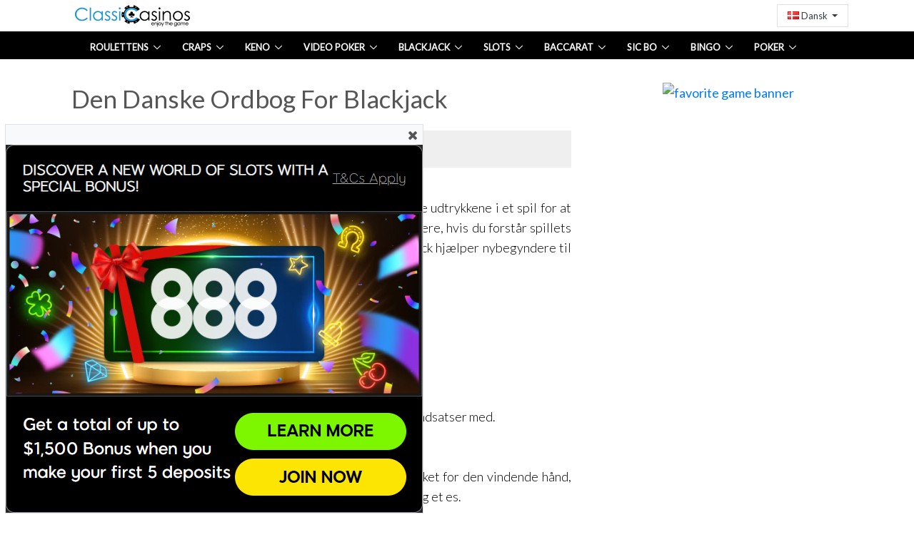

--- FILE ---
content_type: text/html; charset=UTF-8
request_url: https://dk.classicasinos.com/blackjack/blackjack-glossary.html
body_size: 7104
content:
	<!DOCTYPE HTML PUBLIC "-//W3C//DTD HTML 4.01//EN" "http://www.w3.org/TR/html4/strict.dtd">
<html dir="ltr"  lang="da">
<head>
  <meta name="viewport" content="width=device-width, initial-scale=1, shrink-to-fit=no">
  <meta http-equiv="x-ua-compatible" content="ie=edge">

	<title>Den Fulde Blackjack-Ordliste</title>

	<meta name="description" content="Forstå blackjack bedre med denne ordbog." />
	<meta name="keywords" content="" />

	<meta http-equiv="Content-Type" content="text/html; charset=utf-8" />
	<link rel="SHORTCUT ICON" href="/img/favicon.png" />

	<style type="text/css">
		@import url(https://fonts.googleapis.com/css?family=Lato:300,400|Open+Sans:400italic,400,600|Muli:300);
	</style>
	<meta name="robots" content="INDEX,FOLLOW" />
	<link rel="canonical" href="https://dk.classicasinos.com/blackjack/blackjack-glossary.html" />





	<!-- CSS calls -->
	<link href="https://dk.classicasinos.com/css/_base.all.css?v=6.31" rel="stylesheet" media="screen">
	<link href="https://dk.classicasinos.com/css/dk-article.css?v=6.31" rel="stylesheet" media="screen">







	

	<script async src="https://www.googletagmanager.com/gtag/js?id=G-35D0HD21ZP"></script>
	<script>
		window.dataLayer = window.dataLayer || [];
		function gtag() { dataLayer.push(arguments); }
		gtag('js', new Date());

		gtag('config', 'G-35D0HD21ZP');
	</script>

	<script>var array_cart = [];</script>
</head>
<body topmargin="0" leftmargin="0" >

	<a name="top"> </a>

    <header id="js-header" class="u-header u-header--sticky-top" data-launch-popup="1">
  <div class= "u-header__section u-header__section--light g-bg-white g-transition-0_3 g-py-0 g-brd-bottom g-brd-gray-light-v4">
    <nav
      class="js-mega-menu navbar navbar-expand-lg hs-menu-initialized hs-menu-horizontal"
    >
      <div class="container_ w-100">
        <!-- Responsive Toggle Button -->
        <button
          class="navbar-toggler navbar-toggler-left btn g-line-height-1 g-brd-none g-pa-0 g-pos-abs g-top-minus-3 g-left-0"
          type="button"
          aria-label="Toggle navigation"
          aria-expanded="false"
          aria-controls="navBar"
          data-toggle="collapse"
          data-target="#navBar"
        >
          <span class="hamburger hamburger--slider">
            <span class="hamburger-box">
              <span class="hamburger-inner"></span>
            </span>
          </span>
        </button>


        <div class="w-100">
          <div class=" d-flex justify-content-between container">
            <span class="d-block d-lg-none"></span>
            <div class="font-weight-bold text-center d-block d-lg-none py-1 g-font-size-20"><a href="/"><img src="/img/logo-classic-n.png" height="30" alt="ClassiCasinos.com logo" /></a></div>
            <div class="font-weight-bold d-none d-lg-block g-font-size-20 g-mt-3 g-ml-20 pb-2"><a href="/"><img src="/img/logo-classic-w.png" height="30" /></a></div>

            <div class="dropdown animated fadeInDown animation-delay-11 my-g-drop-underline g-mt-2 pr-2" id="#bs-flags-navbar-collapse-1">
                <a href="/" class="dropdown-toggle border px-3 py-2 text-dark" data-toggle="dropdown">
                    <i class="flag flag-dk"></i>
                    Dansk
                </a>
                <div class="dropdown-menu dropdown-menu-right animated fadeInUp " style="width: 360px;">
                    <div class="row px-5 py-5">
                        <div class="col-6 py-2">
                            <a href="https://www.classicasinos.com"  class="text-dark" >
                                <i class="flag flag-en"></i>
                                English
                            </a>
                        </div>
                        <div class="col-6 py-2">
                            <a href="https://jp.classicasinos.com"  class="text-dark" >
                                <i class="flag flag-jp"></i>
                                日本
                            </a>
                        </div>
                        <div class="col-6 py-2">
                            <a href="https://cn.classicasinos.com"  class="text-dark" >
                                <i class="flag flag-cn"></i>
                                中国人
                            </a>
                        </div>
                        <div class="col-6 py-2">
                            <a href="https://de.classicasinos.com"  class="text-dark" >
                                <i class="flag flag-de"></i>
                                Deutsch
                            </a>
                        </div>
                        <div class="col-6 py-2">
                            <a href="https://fr.classicasinos.com"  class="text-dark" >
                                <i class="flag flag-fr"></i>
                                Français
                            </a>
                        </div>
                        <div class="col-6 py-2">
                            <a href="https://nl.classicasinos.com"  class="text-dark" >
                                <i class="flag flag-nl"></i>
                                Nederlands
                            </a>
                        </div>
                        <div class="col-6 py-2">
                            <a href="https://se.classicasinos.com"  class="text-dark" >
                                <i class="flag flag-se"></i>
                                Svenska
                            </a>
                        </div>
                        <div class="col-6 py-2">
                            <a href="https://pt.classicasinos.com"  class="text-dark" >
                                <i class="flag flag-pt"></i>
                                Português
                            </a>
                        </div>
                        <div class="col-6 py-2">
                            <a href="https://es.classicasinos.com"  class="text-dark" >
                                <i class="flag flag-es"></i>
                                Español
                            </a>
                        </div>
                        <div class="col-6 py-2">
                            <a href="https://gr.classicasinos.com"  class="text-dark" >
                                <i class="flag flag-gr"></i>
                                Ελληνικά
                            </a>
                        </div>
                        <div class="col-6 py-2">
                            <a href="https://it.classicasinos.com"  class="text-dark" >
                                <i class="flag flag-it"></i>
                                Italiano
                            </a>
                        </div>
                        <div class="col-6 py-2">
                            <a href="https://ro.classicasinos.com"  class="text-dark" >
                                <i class="flag flag-ro"></i>
                                Român
                            </a>
                        </div>
                        <div class="col-6 py-2">
                            <a href="https://ru.classicasinos.com"  class="text-dark" >
                                <i class="flag flag-ru"></i>
                                Русский
                            </a>
                        </div>
                        <div class="col-6 py-2">
                            <a href="https://no.classicasinos.com"  class="text-dark" >
                                <i class="flag flag-no"></i>
                                Norge
                            </a>
                        </div>
                        <div class="col-6 py-2">
                            <a href="https://dk.classicasinos.com"  class="text-dark" >
                                <i class="flag flag-dk"></i>
                                Dansk
                            </a>
                        </div>
                        <div class="col-6 py-2">
                            <a href="https://fi.classicasinos.com"  class="text-dark" >
                                <i class="flag flag-fi"></i>
                                Finnish
                            </a>
                        </div>
                        <div class="col-6 py-2">
                            <a href="https://pl.classicasinos.com"  class="text-dark" >
                                <i class="flag flag-pl"></i>
                                Polski
                            </a>
                        </div>
                        <div class="col-6 py-2">
                            <a href="https://ar.classicasinos.com"  class="text-dark" >
                                <i class="flag flag-ar"></i>
                                العربية
                            </a>
                        </div>
                    </div>
                </div>
            </div>

          </div>
          <div class="g-bg-black w-100 px-2"><div class="collapse navbar-collapse align-items-center flex-sm-row g-pt-10 g-pt-5--lg g-mr-40--lg" id="navBar">
    <ul class="navbar-nav text-uppercase g-pos-rel g-font-weight-600 mx-auto">
        <li class="hs-has-sub-menu nav-item  g-mx-10--lg g-mx-15--xl d-flex" data-animation-in="fadeIn" data-animation-out="fadeOut">
            <a id="nav-link-102" class="nav-link g-py-7 g-px-0 text-nowrap text-white" href="#" aria-haspopup="true" aria-expanded="false" aria-controls="menu-pointer-102">Roulettens</a>
            <ul class="hs-sub-menu list-unstyled u-shadow-v11 g-brd-top g-brd-primary g-brd-top-2 g-min-width-220 g-mt-18 g-mt-8--lg--scrolling" id="menu-pointer-102" aria-labelledby="nav-link-102">
                <li class="dropdown-item ">
                    <a id="nav-link--pages--about" class="nav-link" href="/roulette/" aria-haspopup="true" aria-expanded="false" aria-controls="nav-submenu--pages--about">Hvordan Man Spiller Roulette</a>
                </li>
                <li class="dropdown-item ">
                    <a id="nav-link--pages--about" class="nav-link" href="/roulette/roulette-tips.html" aria-haspopup="true" aria-expanded="false" aria-controls="nav-submenu--pages--about">Roulette Tips</a>
                </li>
                <li class="dropdown-item ">
                    <a id="nav-link--pages--about" class="nav-link" href="/roulette/roulette-glossary.html" aria-haspopup="true" aria-expanded="false" aria-controls="nav-submenu--pages--about">Roulette Ordliste</a>
                </li>
                <li class="dropdown-item ">
                    <a id="nav-link--pages--about" class="nav-link" href="/roulette/understanding-different-types-of-roulette-bets.html" aria-haspopup="true" aria-expanded="false" aria-controls="nav-submenu--pages--about">Lær at forstå de forskellige bet på rouletten</a>
                </li>
                <li class="dropdown-item ">
                    <a id="nav-link--pages--about" class="nav-link" href="/roulette/roulette-table-odds.html" aria-haspopup="true" aria-expanded="false" aria-controls="nav-submenu--pages--about">Roulette Odds</a>
                </li>
                <li class="dropdown-item ">
                    <a id="nav-link--pages--about" class="nav-link" href="/roulette/roulette-strategy.html" aria-haspopup="true" aria-expanded="false" aria-controls="nav-submenu--pages--about">Roulette Strategier</a>
                </li>
                <li class="dropdown-item ">
                    <a id="nav-link--pages--about" class="nav-link" href="/roulette/roulette-table-layout.html" aria-haspopup="true" aria-expanded="false" aria-controls="nav-submenu--pages--about">Roulettebordets Layout</a>
                </li>
            </ul>
        </li>
        <li class="hs-has-sub-menu nav-item  g-mx-10--lg g-mx-15--xl d-flex" data-animation-in="fadeIn" data-animation-out="fadeOut">
            <a id="nav-link-103" class="nav-link g-py-7 g-px-0 text-nowrap text-white" href="#" aria-haspopup="true" aria-expanded="false" aria-controls="menu-pointer-103">Craps</a>
            <ul class="hs-sub-menu list-unstyled u-shadow-v11 g-brd-top g-brd-primary g-brd-top-2 g-min-width-220 g-mt-18 g-mt-8--lg--scrolling" id="menu-pointer-103" aria-labelledby="nav-link-103">
                <li class="dropdown-item ">
                    <a id="nav-link--pages--about" class="nav-link" href="/craps/" aria-haspopup="true" aria-expanded="false" aria-controls="nav-submenu--pages--about">Sådan spiller du Craps</a>
                </li>
                <li class="dropdown-item ">
                    <a id="nav-link--pages--about" class="nav-link" href="/craps/craps-tips.html" aria-haspopup="true" aria-expanded="false" aria-controls="nav-submenu--pages--about">Craps Tips</a>
                </li>
                <li class="dropdown-item ">
                    <a id="nav-link--pages--about" class="nav-link" href="/craps/craps-strategy.html" aria-haspopup="true" aria-expanded="false" aria-controls="nav-submenu--pages--about">Strategier i Craps</a>
                </li>
                <li class="dropdown-item ">
                    <a id="nav-link--pages--about" class="nav-link" href="/craps/understanding-different-types-of-craps-bets.html" aria-haspopup="true" aria-expanded="false" aria-controls="nav-submenu--pages--about">Lær de forskellige bets i Craps at kende</a>
                </li>
            </ul>
        </li>
        <li class="hs-has-sub-menu nav-item  g-mx-10--lg g-mx-15--xl d-flex" data-animation-in="fadeIn" data-animation-out="fadeOut">
            <a id="nav-link-104" class="nav-link g-py-7 g-px-0 text-nowrap text-white" href="#" aria-haspopup="true" aria-expanded="false" aria-controls="menu-pointer-104">Keno</a>
            <ul class="hs-sub-menu list-unstyled u-shadow-v11 g-brd-top g-brd-primary g-brd-top-2 g-min-width-220 g-mt-18 g-mt-8--lg--scrolling" id="menu-pointer-104" aria-labelledby="nav-link-104">
                <li class="dropdown-item ">
                    <a id="nav-link--pages--about" class="nav-link" href="/keno/" aria-haspopup="true" aria-expanded="false" aria-controls="nav-submenu--pages--about">Sådan spiller du Keno</a>
                </li>
                <li class="dropdown-item ">
                    <a id="nav-link--pages--about" class="nav-link" href="/keno/keno-tips.html" aria-haspopup="true" aria-expanded="false" aria-controls="nav-submenu--pages--about">Keno Tips</a>
                </li>
                <li class="dropdown-item ">
                    <a id="nav-link--pages--about" class="nav-link" href="/keno/keno-strategy.html" aria-haspopup="true" aria-expanded="false" aria-controls="nav-submenu--pages--about">Keno Strategier</a>
                </li>
            </ul>
        </li>
        <li class="hs-has-sub-menu nav-item  g-mx-10--lg g-mx-15--xl d-flex" data-animation-in="fadeIn" data-animation-out="fadeOut">
            <a id="nav-link-105" class="nav-link g-py-7 g-px-0 text-nowrap text-white" href="#" aria-haspopup="true" aria-expanded="false" aria-controls="menu-pointer-105">Video Poker</a>
            <ul class="hs-sub-menu list-unstyled u-shadow-v11 g-brd-top g-brd-primary g-brd-top-2 g-min-width-220 g-mt-18 g-mt-8--lg--scrolling" id="menu-pointer-105" aria-labelledby="nav-link-105">
                <li class="dropdown-item ">
                    <a id="nav-link--pages--about" class="nav-link" href="/video-poker/" aria-haspopup="true" aria-expanded="false" aria-controls="nav-submenu--pages--about">Video Poker Regler</a>
                </li>
                <li class="dropdown-item ">
                    <a id="nav-link--pages--about" class="nav-link" href="/video-poker/video-poker-tips.html" aria-haspopup="true" aria-expanded="false" aria-controls="nav-submenu--pages--about">Video Poker Tips</a>
                </li>
                <li class="dropdown-item ">
                    <a id="nav-link--pages--about" class="nav-link" href="/video-poker/video-poker-strategy.html" aria-haspopup="true" aria-expanded="false" aria-controls="nav-submenu--pages--about">Video Poker Strategier</a>
                </li>
            </ul>
        </li>
        <li class="hs-has-sub-menu nav-item  g-mx-10--lg g-mx-15--xl d-flex" data-animation-in="fadeIn" data-animation-out="fadeOut">
            <a id="nav-link-106" class="nav-link g-py-7 g-px-0 text-nowrap text-white" href="#" aria-haspopup="true" aria-expanded="false" aria-controls="menu-pointer-106">Blackjack</a>
            <ul class="hs-sub-menu list-unstyled u-shadow-v11 g-brd-top g-brd-primary g-brd-top-2 g-min-width-220 g-mt-18 g-mt-8--lg--scrolling" id="menu-pointer-106" aria-labelledby="nav-link-106">
                <li class="dropdown-item ">
                    <a id="nav-link--pages--about" class="nav-link" href="/blackjack/" aria-haspopup="true" aria-expanded="false" aria-controls="nav-submenu--pages--about">Reglerne i Blackjack</a>
                </li>
                <li class="dropdown-item ">
                    <a id="nav-link--pages--about" class="nav-link" href="/blackjack/blackjack-essentials-when-to-hit-stand-double-split-or-surrender.html" aria-haspopup="true" aria-expanded="false" aria-controls="nav-submenu--pages--about">Grundlæggende Blackjack</a>
                </li>
                <li class="dropdown-item ">
                    <a id="nav-link--pages--about" class="nav-link" href="/blackjack/blackjack-tips.html" aria-haspopup="true" aria-expanded="false" aria-controls="nav-submenu--pages--about">Bedste Tips til Blackjack Begyndere</a>
                </li>
                <li class="dropdown-item ">
                    <a id="nav-link--pages--about" class="nav-link" href="/blackjack/blackjack-card-counting-theories.html" aria-haspopup="true" aria-expanded="false" aria-controls="nav-submenu--pages--about">Korttælling i Blackjack</a>
                </li>
                <li class="dropdown-item ">
                    <a id="nav-link--pages--about" class="nav-link" href="/blackjack/basic-blackjack-strategy.html" aria-haspopup="true" aria-expanded="false" aria-controls="nav-submenu--pages--about">Grundlæggende strategier i Blackjack</a>
                </li>
                <li class="dropdown-item ">
                    <a id="nav-link--pages--about" class="nav-link" href="/blackjack/intermediate-blackjack-strategy.html" aria-haspopup="true" aria-expanded="false" aria-controls="nav-submenu--pages--about">Blackjack Strategi for letøvede</a>
                </li>
                <li class="dropdown-item ">
                    <a id="nav-link--pages--about" class="nav-link" href="/blackjack/advanced-blackjack-strategy.html" aria-haspopup="true" aria-expanded="false" aria-controls="nav-submenu--pages--about">Avanceret Blackjack Strategi</a>
                </li>
                <li class="dropdown-item ">
                    <a id="nav-link--pages--about" class="nav-link" href="/blackjack/blackjack-glossary.html" aria-haspopup="true" aria-expanded="false" aria-controls="nav-submenu--pages--about">Den Danske Ordbog For Blackjack</a>
                </li>
                <li class="dropdown-item ">
                    <a id="nav-link--pages--about" class="nav-link" href="/blackjack/blackjack-tournaments.html" aria-haspopup="true" aria-expanded="false" aria-controls="nav-submenu--pages--about">Blackjack Turneringer</a>
                </li>
                <li class="dropdown-item ">
                    <a id="nav-link--pages--about" class="nav-link" href="/blackjack/blackjack-odds.html" aria-haspopup="true" aria-expanded="false" aria-controls="nav-submenu--pages--about">Odds i Blackjack</a>
                </li>
            </ul>
        </li>
        <li class="hs-has-sub-menu nav-item  g-mx-10--lg g-mx-15--xl d-flex" data-animation-in="fadeIn" data-animation-out="fadeOut">
            <a id="nav-link-107" class="nav-link g-py-7 g-px-0 text-nowrap text-white" href="#" aria-haspopup="true" aria-expanded="false" aria-controls="menu-pointer-107">Slots</a>
            <ul class="hs-sub-menu list-unstyled u-shadow-v11 g-brd-top g-brd-primary g-brd-top-2 g-min-width-220 g-mt-18 g-mt-8--lg--scrolling" id="menu-pointer-107" aria-labelledby="nav-link-107">
                <li class="dropdown-item ">
                    <a id="nav-link--pages--about" class="nav-link" href="/slots/" aria-haspopup="true" aria-expanded="false" aria-controls="nav-submenu--pages--about">Slots Regler</a>
                </li>
                <li class="dropdown-item ">
                    <a id="nav-link--pages--about" class="nav-link" href="/slots/slots-tips.html" aria-haspopup="true" aria-expanded="false" aria-controls="nav-submenu--pages--about">Slots Tips</a>
                </li>
                <li class="dropdown-item ">
                    <a id="nav-link--pages--about" class="nav-link" href="/slots/slots-strategy.html" aria-haspopup="true" aria-expanded="false" aria-controls="nav-submenu--pages--about">Slots Strategi</a>
                </li>
                <li class="dropdown-item ">
                    <a id="nav-link--pages--about" class="nav-link" href="/slots/slots-tournaments.html" aria-haspopup="true" aria-expanded="false" aria-controls="nav-submenu--pages--about">Slots Turneringer</a>
                </li>
                <li class="dropdown-item ">
                    <a id="nav-link--pages--about" class="nav-link" href="/slots/slots-glossary.html" aria-haspopup="true" aria-expanded="false" aria-controls="nav-submenu--pages--about">Slots Ordliste</a>
                </li>
            </ul>
        </li>
        <li class="hs-has-sub-menu nav-item  g-mx-10--lg g-mx-15--xl d-flex" data-animation-in="fadeIn" data-animation-out="fadeOut">
            <a id="nav-link-108" class="nav-link g-py-7 g-px-0 text-nowrap text-white" href="#" aria-haspopup="true" aria-expanded="false" aria-controls="menu-pointer-108">Baccarat</a>
            <ul class="hs-sub-menu list-unstyled u-shadow-v11 g-brd-top g-brd-primary g-brd-top-2 g-min-width-220 g-mt-18 g-mt-8--lg--scrolling" id="menu-pointer-108" aria-labelledby="nav-link-108">
                <li class="dropdown-item ">
                    <a id="nav-link--pages--about" class="nav-link" href="/baccarat/" aria-haspopup="true" aria-expanded="false" aria-controls="nav-submenu--pages--about">Sådan spiller du Baccarat</a>
                </li>
                <li class="dropdown-item ">
                    <a id="nav-link--pages--about" class="nav-link" href="/baccarat/baccarat-tips.html" aria-haspopup="true" aria-expanded="false" aria-controls="nav-submenu--pages--about">Baccarat Tips</a>
                </li>
                <li class="dropdown-item ">
                    <a id="nav-link--pages--about" class="nav-link" href="/baccarat/baccarat-strategy.html" aria-haspopup="true" aria-expanded="false" aria-controls="nav-submenu--pages--about">Baccarats Strategier</a>
                </li>
                <li class="dropdown-item ">
                    <a id="nav-link--pages--about" class="nav-link" href="/baccarat/baccarat-glossary.html" aria-haspopup="true" aria-expanded="false" aria-controls="nav-submenu--pages--about">Baccarat Ordliste</a>
                </li>
                <li class="dropdown-item ">
                    <a id="nav-link--pages--about" class="nav-link" href="/baccarat/baccarat-tournaments.html" aria-haspopup="true" aria-expanded="false" aria-controls="nav-submenu--pages--about">Baccarat Turneringer</a>
                </li>
            </ul>
        </li>
        <li class="hs-has-sub-menu nav-item  g-mx-10--lg g-mx-15--xl d-flex" data-animation-in="fadeIn" data-animation-out="fadeOut">
            <a id="nav-link-109" class="nav-link g-py-7 g-px-0 text-nowrap text-white" href="#" aria-haspopup="true" aria-expanded="false" aria-controls="menu-pointer-109">Sic Bo</a>
            <ul class="hs-sub-menu list-unstyled u-shadow-v11 g-brd-top g-brd-primary g-brd-top-2 g-min-width-220 g-mt-18 g-mt-8--lg--scrolling" id="menu-pointer-109" aria-labelledby="nav-link-109">
                <li class="dropdown-item ">
                    <a id="nav-link--pages--about" class="nav-link" href="/sic-bo/" aria-haspopup="true" aria-expanded="false" aria-controls="nav-submenu--pages--about">Sic Bo Regler</a>
                </li>
                <li class="dropdown-item ">
                    <a id="nav-link--pages--about" class="nav-link" href="/sic-bo/sic-bo-tips.html" aria-haspopup="true" aria-expanded="false" aria-controls="nav-submenu--pages--about">Tips til Sic Bo</a>
                </li>
                <li class="dropdown-item ">
                    <a id="nav-link--pages--about" class="nav-link" href="/sic-bo/sic-bo-strategy.html" aria-haspopup="true" aria-expanded="false" aria-controls="nav-submenu--pages--about">Strategier i Sic Bo</a>
                </li>
                <li class="dropdown-item ">
                    <a id="nav-link--pages--about" class="nav-link" href="/sic-bo/sic-bo-table-layout.html" aria-haspopup="true" aria-expanded="false" aria-controls="nav-submenu--pages--about">Sic Bo - bordets inddeling og layout</a>
                </li>
            </ul>
        </li>
        <li class="hs-has-sub-menu nav-item  g-mx-10--lg g-mx-15--xl d-flex" data-animation-in="fadeIn" data-animation-out="fadeOut">
            <a id="nav-link-110" class="nav-link g-py-7 g-px-0 text-nowrap text-white" href="#" aria-haspopup="true" aria-expanded="false" aria-controls="menu-pointer-110">Bingo</a>
            <ul class="hs-sub-menu list-unstyled u-shadow-v11 g-brd-top g-brd-primary g-brd-top-2 g-min-width-220 g-mt-18 g-mt-8--lg--scrolling" id="menu-pointer-110" aria-labelledby="nav-link-110">
                <li class="dropdown-item ">
                    <a id="nav-link--pages--about" class="nav-link" href="/bingo/" aria-haspopup="true" aria-expanded="false" aria-controls="nav-submenu--pages--about">Lær at spille Bingo</a>
                </li>
                <li class="dropdown-item ">
                    <a id="nav-link--pages--about" class="nav-link" href="/bingo/bingo-tips.html" aria-haspopup="true" aria-expanded="false" aria-controls="nav-submenu--pages--about">Bingo tips til at gøre dig en endnu bedre bingo-spiller</a>
                </li>
                <li class="dropdown-item ">
                    <a id="nav-link--pages--about" class="nav-link" href="/bingo/bingo-odds.html" aria-haspopup="true" aria-expanded="false" aria-controls="nav-submenu--pages--about">Sådan øger du dine vinderchancer i Bingo</a>
                </li>
                <li class="dropdown-item ">
                    <a id="nav-link--pages--about" class="nav-link" href="/bingo/bingo-strategies.html" aria-haspopup="true" aria-expanded="false" aria-controls="nav-submenu--pages--about">Bingo strategier der virker</a>
                </li>
                <li class="dropdown-item ">
                    <a id="nav-link--pages--about" class="nav-link" href="/bingo/bingo-patterns.html" aria-haspopup="true" aria-expanded="false" aria-controls="nav-submenu--pages--about">Hvad er Bingo mønstre?</a>
                </li>
            </ul>
        </li>
        <li class="hs-has-sub-menu nav-item  g-mx-10--lg g-mx-15--xl d-flex" data-animation-in="fadeIn" data-animation-out="fadeOut">
            <a id="nav-link-111" class="nav-link g-py-7 g-px-0 text-nowrap text-white" href="#" aria-haspopup="true" aria-expanded="false" aria-controls="menu-pointer-111">Poker</a>
            <ul class="hs-sub-menu list-unstyled u-shadow-v11 g-brd-top g-brd-primary g-brd-top-2 g-min-width-220 g-mt-18 g-mt-8--lg--scrolling" id="menu-pointer-111" aria-labelledby="nav-link-111">
                <li class="dropdown-item ">
                    <a id="nav-link--pages--about" class="nav-link" href="/poker/" aria-haspopup="true" aria-expanded="false" aria-controls="nav-submenu--pages--about">Sådan spiller du Texas Hold’em Poker</a>
                </li>
                <li class="dropdown-item ">
                    <a id="nav-link--pages--about" class="nav-link" href="/poker/texas-holdem-strategies.html" aria-haspopup="true" aria-expanded="false" aria-controls="nav-submenu--pages--about">Simple Texas Hold’em Strategier der kan forbedre dit spil</a>
                </li>
                <li class="dropdown-item ">
                    <a id="nav-link--pages--about" class="nav-link" href="/poker/texas-holdem-tips.html" aria-haspopup="true" aria-expanded="false" aria-controls="nav-submenu--pages--about">Simple Tips til Texas Hold’em</a>
                </li>
                <li class="dropdown-item ">
                    <a id="nav-link--pages--about" class="nav-link" href="/poker/poker-hand-rankings.html" aria-haspopup="true" aria-expanded="false" aria-controls="nav-submenu--pages--about">Sådan rangerer poker hænder indbyrdes</a>
                </li>
            </ul>
        </li>


    </ul>
</div>


</div>
        </div>

      </div>
    </nav>
  </div>
</header>





    <div class="g-mt-30 g-mb-30 inner-block">
        <div class="container">
            <div class="row">
                <main class="col-12 col-lg-8 col-xl-8">
                    <section>
  <div class="col-12 article-block" data-id="44">
    <h1 class="g-mb-20">Den Danske Ordbog For Blackjack</h1>


    <div class="ey-article ">
        <table class="editor_table" cellspacing="0" cellpadding="0" width="100%">
<tbody>
<tr class="title">
<th>
<h2>Forst&aring; blackjack bedre med denne ordbog. &nbsp;</h2>
</th>
</tr>
<tr class="blue">
<td>
<p>&nbsp;&nbsp;</p>
<p>Mange blackjack spillere er af den opfattelse, at man skal kende udtrykkene i et spil for at man kan vinde. Under alle omst&aelig;ndigheder g&oslash;r det spillet sjovere, hvis du forst&aring;r spillets nuancer. Denne ordbog over de mest anvendte udtryk i blackjack hj&aelig;lper nybegyndere til at forst&aring; spillet bedre.</p>
<p>&nbsp;&nbsp;&nbsp;</p>
<p>&nbsp;&nbsp;&nbsp;</p>
<h3>Blackjack ordbog</h3>
<p>&nbsp;&nbsp;&nbsp;</p>
<p><strong>Bankroll&nbsp; - </strong>Bankrollen er de penge, du har at spille og g&oslash;re dine indsatser med.</p>
<p>&nbsp;&nbsp;&nbsp;</p>
<p><strong>Blackjack -</strong>&nbsp;Udover at v&aelig;re spillets navn, er dette ogs&aring; udtrykket for den vindende h&aring;nd, hvor du f&aring;r et kort med v&aelig;rdien 10 (et billedkort eller en 10'er) og et es.</p>
<p>&nbsp;&nbsp;&nbsp;&nbsp;<br /><strong>Break&nbsp;- </strong>Dette udtryk anvendes til tider, hvor den samlede kortv&aelig;rdi overstiger 21. Ofte anvendes udtrykket bust om denne situation.</p>
<p>&nbsp;&nbsp;&nbsp;</p>
<p><strong>Bust -&nbsp;</strong>Det oftest anvendte udtryk for, at den samlede kortv&aelig;rdi af de fordelte kort overstiger 21. Til tider kaldes dette ogs&aring; break.</p>
<p>&nbsp;&nbsp;&nbsp;</p>
<p><strong>Double down&nbsp;- </strong>Double down bruges om den situation, hvor spilleren kan fordoble sin indsats efter at have set de to f&oslash;rste kort, der deles ud.</p>
<p>&nbsp;&nbsp;&nbsp;</p>
<p><strong>Draw -&nbsp;</strong>Dette udtryk anvendes, n&aring;r du f&aring;r flere kort end de to, du bliver tildelt ved spillets begyndelse.</p>
<p>&nbsp;&nbsp;&nbsp;</p>
<p><strong>Edge&nbsp;- </strong>Edge betyder fordel og bruges oftest om den fordel, som casinoet har i blackjack.</p>
<p>&nbsp;&nbsp;&nbsp;</p>
<p><strong>Face cards&nbsp;- </strong>Face Cards er billedkort. Disse kaldes til tider royals og har alle en v&aelig;rdi af 10.</p>
<p>&nbsp;&nbsp;&nbsp;</p>
<p><strong>Hard hand&nbsp;- </strong>Dette udtryk bruges om en h&aring;nd uden et es eller alternativt om en h&aring;nd, der har et es, hvor v&aelig;rdien af esset er 1 (og alts&aring; ikke 11).</p>
<p>&nbsp;&nbsp;&nbsp;</p>
<p><strong>High roller&nbsp; - </strong>En high roller er en spiller, der laver meget store bets p&aring; casinoet.</p>
<p>&nbsp;&nbsp;&nbsp;</p>
<p><strong>Hit&nbsp;- </strong>Dette udtryk bruges, n&aring;r du beder om flere kort i blackjack.</p>
<p>&nbsp;&nbsp;&nbsp;</p>
<p><strong>Hole cards&nbsp;- </strong>Kort der er blevet delt ud, men som ligger med kortryggen opad, s&aring; v&aelig;rdien ikke er synlig.</p>
<p>&nbsp;&nbsp;&nbsp;</p>
<p><strong>Natural &nbsp;- </strong>En natural er en h&aring;nd best&aring;ende af to kort, der tilsammen giver 21.</p>
<p>&nbsp;&nbsp;&nbsp;</p>
<p><strong>Push&nbsp;- </strong>Push er et andet udtryk for et uafgjort spil.</p>
<p>&nbsp;&nbsp;&nbsp;</p>
<p><strong>Soft hand&nbsp;- </strong>Udtrykket anvendes om en h&aring;nd, der indeholder et es, der t&aelig;ller 11 (og alts&aring; ikke 1).</p>
<p>&nbsp;&nbsp;&nbsp;</p>
<p><strong>Split&nbsp;- </strong>Hvis din oprindelige h&aring;nd best&aring;r af et par, har du mulighed for at dele parret, s&aring;ledes at du nu spiller med to h&aelig;nder.</p>
<p>&nbsp;&nbsp;&nbsp;</p>
<p><strong>Stand&nbsp;- </strong>N&aring;r du ikke &oslash;nsker flere kort, bruges udtrykket "stand".</p>
<p>&nbsp;&nbsp;&nbsp;</p>
<p><strong>Surrender&nbsp;- </strong>Dette udtryk bruges i de tilf&aelig;lde, hvor du v&aelig;lger at give fortabt og f&aring; halvdelen af din indsats tilbage. Den anden halvdel har du s&aring; til geng&aelig;ld automatisk tabt.</p>
<p>&nbsp;&nbsp;&nbsp;</p>
<p><strong>Tie&nbsp;- </strong>Tie betyder uafgjort. N&aring;r b&aring;de du og dealeren har samme kortv&aelig;rdi p&aring; h&aring;nden, er spillet uafgjort, og du f&aring;r din indsats tilbage.</p>
<p>&nbsp;&nbsp;&nbsp;</p>
<p><strong>21&nbsp;- </strong>21 er et andet navn for Blackjack, idet spillet handler om at n&aring; kortv&aelig;rdien 21.</p>
<p>&nbsp;&nbsp;&nbsp;</p>
<p>&nbsp;&nbsp;&nbsp;</p>
<p>Brug denne ordbog, hvis du st&oslash;der p&aring; udtryk, som du ikke umiddelbart forst&aring;r. Forst&aring;r du ikke spillets udtryk, vil du have sv&aelig;rere ved at vinde.<br />&nbsp;&nbsp;&nbsp;&nbsp; </p>
</td>
</tr>
</tbody>
</table>
    </div>
</div>

</section>









                </main>
                <aside class="col-12 col-lg-4 col-xl-4">
                    <div class="g-mb-50 d-flex justify-content-center text-center"><div class="dcs-banner-wrap dcs-banner-300x600 "><a href="https://ic.aff-handler.com/C/46460?sr=1098434&anid=" rel="nofollow"><img alt="favorite game banner" src="https://ic.aff-handler.com/I/46460?sr=1098434&anid="/></a></div></div>






<ul class="list-group g-mb-50 related-box">
  <li class="list-group-item active box-title text-uppercase">Related Articles</li>

  <li class="list-group-item my-g-drop-underline">
    <div class="row">
      <div class="col-12 g-mb-10"><a href="/blackjack/" class="text-primary" data-track="{'category':'_trackEvent','action':'related','label':'aticles','value':'\/aticles-related\/mod:\/type:casino\/loc:article-related-side\/st_id:\/'}"><i class="fa fa-angle-right mr-2"></i>Reglerne i Blackjack</a></div>
      <div class="col-12 g-mb-10"><a href="/blackjack/blackjack-essentials-when-to-hit-stand-double-split-or-surrender.html" class="text-primary" data-track="{'category':'_trackEvent','action':'related','label':'aticles','value':'\/aticles-related\/mod:\/type:casino\/loc:article-related-side\/st_id:\/'}"><i class="fa fa-angle-right mr-2"></i>Grundlæggende Blackjack</a></div>
      <div class="col-12 g-mb-10"><a href="/blackjack/blackjack-tips.html" class="text-primary" data-track="{'category':'_trackEvent','action':'related','label':'aticles','value':'\/aticles-related\/mod:\/type:casino\/loc:article-related-side\/st_id:\/'}"><i class="fa fa-angle-right mr-2"></i>Bedste Tips til Blackjack Begyndere</a></div>
      <div class="col-12 g-mb-10"><a href="/blackjack/blackjack-card-counting-theories.html" class="text-primary" data-track="{'category':'_trackEvent','action':'related','label':'aticles','value':'\/aticles-related\/mod:\/type:casino\/loc:article-related-side\/st_id:\/'}"><i class="fa fa-angle-right mr-2"></i>Korttælling i Blackjack</a></div>
      <div class="col-12 g-mb-10"><a href="/blackjack/basic-blackjack-strategy.html" class="text-primary" data-track="{'category':'_trackEvent','action':'related','label':'aticles','value':'\/aticles-related\/mod:\/type:casino\/loc:article-related-side\/st_id:\/'}"><i class="fa fa-angle-right mr-2"></i>Grundlæggende strategier i Blackjack</a></div>
      <div class="col-12 g-mb-10"><a href="/blackjack/intermediate-blackjack-strategy.html" class="text-primary" data-track="{'category':'_trackEvent','action':'related','label':'aticles','value':'\/aticles-related\/mod:\/type:casino\/loc:article-related-side\/st_id:\/'}"><i class="fa fa-angle-right mr-2"></i>Blackjack Strategi for letøvede</a></div>
      <div class="col-12 g-mb-10"><a href="/blackjack/advanced-blackjack-strategy.html" class="text-primary" data-track="{'category':'_trackEvent','action':'related','label':'aticles','value':'\/aticles-related\/mod:\/type:casino\/loc:article-related-side\/st_id:\/'}"><i class="fa fa-angle-right mr-2"></i>Avanceret Blackjack Strategi</a></div>
      <div class="col-12 g-mb-10"><a href="/blackjack/blackjack-tournaments.html" class="text-primary" data-track="{'category':'_trackEvent','action':'related','label':'aticles','value':'\/aticles-related\/mod:\/type:casino\/loc:article-related-side\/st_id:\/'}"><i class="fa fa-angle-right mr-2"></i>Blackjack Turneringer</a></div>
      <div class="col-12 g-mb-10"><a href="/blackjack/blackjack-odds.html" class="text-primary" data-track="{'category':'_trackEvent','action':'related','label':'aticles','value':'\/aticles-related\/mod:\/type:casino\/loc:article-related-side\/st_id:\/'}"><i class="fa fa-angle-right mr-2"></i>Odds i Blackjack</a></div>
    </div>
  </li>
</ul>



                    <ul class="list-group g-mb-50 rooms-box">
  	<li class="list-group-item active box-title">TOP CASINOS</li>

  	<li class="list-group-item my-g-drop-underline">
		<div class="d-flex justify-content-between border-bot row g-py-10	">
			<span class="g-font-size-16 text-dark">
			<img src="https://dk.classicasinos.com/_media/casinorooms/66_cr_icon_9c116.jpg" width="29" height="29" class="g-mx-10" alt="Bovada Casino room icon" />
			Bovada Casino</span>
			<div>
				<a href="/click/casino-rooms/66.html" class="btn btn-sm btn-danger g-mr-10" title="Visit Bovada Casino" rel="nofollow noopener noreferrer noindex" target="_black">GO</a>
			</div>
		</div>
		<div class="d-flex justify-content-between border-bot row g-py-10	">
			<span class="g-font-size-16 text-dark">
			<img src="https://dk.classicasinos.com/_media/casinorooms/18_cr_icon_a7bf4.jpg" width="29" height="29" class="g-mx-10" alt="Club World Casinos room icon" />
			Club World Casinos</span>
			<div>
				<a href="/click/casino-rooms/18.html" class="btn btn-sm btn-danger g-mr-10" title="Visit Club World Casinos" rel="nofollow noopener noreferrer noindex" target="_black">GO</a>
			</div>
		</div>
		<div class="d-flex justify-content-between border-bot row g-py-10	">
			<span class="g-font-size-16 text-dark">
			<img src="https://dk.classicasinos.com/_media/casinorooms/127_cr_icon_da44a.jpg" width="29" height="29" class="g-mx-10" alt="HighRoller Casino room icon" />
			HighRoller Casino</span>
			<div>
				<a href="/click/casino-rooms/127.html" class="btn btn-sm btn-danger g-mr-10" title="Visit HighRoller Casino" rel="nofollow noopener noreferrer noindex" target="_black">GO</a>
			</div>
		</div>
		<div class="d-flex justify-content-between border-bot row g-py-10	">
			<span class="g-font-size-16 text-dark">
			<img src="https://dk.classicasinos.com/_media/casinorooms/102_cr_icon_47cd6.jpg" width="29" height="29" class="g-mx-10" alt="Casino Max room icon" />
			Casino Max</span>
			<div>
				<a href="/click/casino-rooms/102.html" class="btn btn-sm btn-danger g-mr-10" title="Visit Casino Max" rel="nofollow noopener noreferrer noindex" target="_black">GO</a>
			</div>
		</div>
		<div class="d-flex justify-content-between border-bot row g-py-10	">
			<span class="g-font-size-16 text-dark">
			<img src="https://dk.classicasinos.com/_media/casinorooms/87_cr_icon_6f72d.jpg" width="29" height="29" class="g-mx-10" alt="Vegas Crest Casino room icon" />
			Vegas Crest Casino</span>
			<div>
				<a href="/click/casino-rooms/87.html" class="btn btn-sm btn-danger g-mr-10" title="Visit Vegas Crest Casino" rel="nofollow noopener noreferrer noindex" target="_black">GO</a>
			</div>
		</div>
		<div class="d-flex justify-content-between border-bot row g-py-10	">
			<span class="g-font-size-16 text-dark">
			<img src="https://dk.classicasinos.com/_media/casinorooms/84_cr_icon_1660e.jpg" width="29" height="29" class="g-mx-10" alt="Uptown Aces room icon" />
			Uptown Aces</span>
			<div>
				<a href="/click/casino-rooms/84.html" class="btn btn-sm btn-danger g-mr-10" title="Visit Uptown Aces" rel="nofollow noopener noreferrer noindex" target="_black">GO</a>
			</div>
		</div>
		<div class="d-flex justify-content-between border-bot row g-py-10	">
			<span class="g-font-size-16 text-dark">
			<img src="https://dk.classicasinos.com/_media/casinorooms/114_cr_icon_d27a3.jpg" width="29" height="29" class="g-mx-10" alt="Lucky Tiger room icon" />
			Lucky Tiger</span>
			<div>
				<a href="/click/casino-rooms/114.html" class="btn btn-sm btn-danger g-mr-10" title="Visit Lucky Tiger" rel="nofollow noopener noreferrer noindex" target="_black">GO</a>
			</div>
		</div>
		<div class="d-flex justify-content-between border-bot row g-py-10	">
			<span class="g-font-size-16 text-dark">
			<img src="https://dk.classicasinos.com/_media/casinorooms/77_cr_icon_d3298.jpg" width="29" height="29" class="g-mx-10" alt="Slots.lv room icon" />
			Slots.lv</span>
			<div>
				<a href="/click/casino-rooms/77.html" class="btn btn-sm btn-danger g-mr-10" title="Visit Slots.lv" rel="nofollow noopener noreferrer noindex" target="_black">GO</a>
			</div>
		</div>
		<div class="d-flex justify-content-between border-bot row g-py-10	">
			<span class="g-font-size-16 text-dark">
			<img src="https://dk.classicasinos.com/_media/casinorooms/125_cr_icon_60755.jpg" width="29" height="29" class="g-mx-10" alt="Fortune Panda room icon" />
			Fortune Panda</span>
			<div>
				<a href="/click/casino-rooms/125.html" class="btn btn-sm btn-danger g-mr-10" title="Visit Fortune Panda" rel="nofollow noopener noreferrer noindex" target="_black">GO</a>
			</div>
		</div>
		<div class="d-flex justify-content-between border-bot row g-py-10	">
			<span class="g-font-size-16 text-dark">
			<img src="https://dk.classicasinos.com/_media/casinorooms/7_cr_icon_4ffb6.jpg" width="29" height="29" class="g-mx-10" alt="888 Casino room icon" />
			888 Casino</span>
			<div>
				<a href="/click/casino-rooms/7.html" class="btn btn-sm btn-danger g-mr-10" title="Visit 888 Casino" rel="nofollow noopener noreferrer noindex" target="_black">GO</a>
			</div>
		</div>
	</li>
</ul>








<div class="card g-mb-30">
	<a href="https://www.casinosguide770.com/games/table-games.html?game=baccarat" track="{'category':'_trackEvent','action':'boxes','label':'game-side-box','value':'\/casino\/article\/$blackjack$\/side-box\/'}" class="text-decoration-none text-dark">
		<img src="https://dk.classicasinos.com/img/games/baccarat.webp" class="card-img-top " alt="Play 'Baccarat' for Free and Practice Your Skills!">
		<div class="card-body bg-danger">
			<h5 class="card-title text-center text-white">Play 'Baccarat' for Free and Practice Your Skills!</h5>
			<span class="btn btn-lg btn-light w-100">PLAY NOW </span>
		</div>
	</a>
</div>




                    





                </aside>
            </div>
        </div>
    </div>

    <div class="shortcode-html">
    <!-- Footer -->
    <div class="g-bg-black-opacity-0_9 g-color-white-opacity-0_8 g-pb-60">
        <div class="container">
        <div class="row">

        </div>
    </div>
    <!-- End Footer -->

    <!-- Copyright Footer -->
    <footer class="g-bg-gray-dark-v1 g-color-white-opacity-0_8 g-py-20">
        <div class="container">
        <div>
            <div class="text-center text-md-left g-mb-15 g-mb-0--md">
                <div class="text-center">
                    <small class="d-block g-font-size-default g-mr-10 g-mb-10 g-mb-0--md">2026 © All Rights Reserved &nbsp; <a href="https://classicasinos.com" class="text-primary">classicasinos.com</a>.</small>
                </div>
            </div>

            </div>
        </div>
    </footer>

</div>

<span class="popup-banner position-fixed fixed-bottom my-g-hide" data-status="1">
    <div class="ml-2 mb-p-1 bg-light border d-inline-flex">
    <div>
        <div class="text-right px-2"><i class="my-g-cursor fa fa-times font-weight-light g-font-size-18 close-popup-banner" ></i></div>
        <div><a href="https://ic.aff-handler.com/C/47620?sr=375719&anid=" target="_blank"><img src="https://dk.classicasinos.com/_media/popupbanners/2_pb_img_d26b3.jpg" class="img-fluid_" alt="Win bonus $8 every time the winning number is 8!"></a></div>
    </div>
    </div>
</span>



    <a id="back-to-top" href="#" class="btn btn-primary btn-lg back-to-top" role="button" title="Back to Top" data-toggle="tooltip" data-placement="right"><span class="fa fa-angle-up"></span></a>










	<!-- JS calls -->
	<script src="https://dk.classicasinos.com/js/jquery.all.js?v=6.31"  type="text/javascript"></script>
	<script src="https://dk.classicasinos.com/js/dk-article.js?v=6.31" type="text/javascript"></script>



  	<script>
		$(document).on('ready', function () {

		// initialization of tabs
		$.HSCore.components.HSTabs.init('[role="tablist"]');


			});

			$(window).on('load', function () {
				// initialization of header
				$.HSCore.components.HSHeader.init($('#js-header'));
				$.HSCore.helpers.HSHamburgers.init('.hamburger');

				// initialization of HSMegaMenu component
				$('.js-mega-menu').HSMegaMenu({
				event: 'hover',
				pageContainer: $('.container'),
				breakpoint: 991
				});
			});

			$(window).on('resize', function () {
				setTimeout(function () {
				$.HSCore.components.HSTabs.init('[role="tablist"]');
				}, 200);
			});


	</script>

<script defer src="https://static.cloudflareinsights.com/beacon.min.js/vcd15cbe7772f49c399c6a5babf22c1241717689176015" integrity="sha512-ZpsOmlRQV6y907TI0dKBHq9Md29nnaEIPlkf84rnaERnq6zvWvPUqr2ft8M1aS28oN72PdrCzSjY4U6VaAw1EQ==" data-cf-beacon='{"version":"2024.11.0","token":"4dc768d791484af8b17b38502364dd0f","r":1,"server_timing":{"name":{"cfCacheStatus":true,"cfEdge":true,"cfExtPri":true,"cfL4":true,"cfOrigin":true,"cfSpeedBrain":true},"location_startswith":null}}' crossorigin="anonymous"></script>
</body>
</html>




--- FILE ---
content_type: application/javascript
request_url: https://dk.classicasinos.com/js/dk-article.js?v=6.31
body_size: 1243
content:
$(document).ready(function(){if($('header').data('launch-popup')=="1"){if($('.popup-banner').data('status')=="1"){setTimeout('open_popup_banner()',3000);}}
$('.close-popup-banner').on('click',function(){$('.popup-banner').data('status',"0");$('.popup-banner').css("top","-1000px");$('.popup-banner').css("left","-1000px");$('.popup-banner').hide();});$('.read-more').on('click',function(){$(this).hide();$(this).next().show();});$("#back-to-top").on('click',function(){$("#back-to-top").tooltip("hide");$("body,html").animate({scrollTop:0},800);return false;});var scroll_flag="show";$(window).on("scroll",function(){if($(this).scrollTop()>50){$("#back-to-top").fadeIn();}else{$("#back-to-top").fadeOut();}
var scroll_top=$(this).scrollTop();if(scroll_flag=="show"&&scroll_top>=150){if(scroll_flag=="show"){$("#top_menu_tab .nav-link span").addClass("d-none");}}});$(".run-copy").on("click",function(){let parent=$(this).parent(".copy");copy_to_clipboard($("textarea",parent));});$('*[track]').on('click',function(){var track=$(this).attr('track');var obj=eval('('+track+')');_gaq.push([obj.category,obj.action,obj.label,obj.value]);});$('*[data-track]').on('click',function(){var track=$(this).data('track');var obj=eval('('+track+')');_gaq.push([obj.category,obj.action,obj.label,obj.value]);});$('*[data-jslink]').on('click',function(){var lnk=$(this).data('jslink');location=lnk;});$('*[data-lnk]').each(function(){var me=$(this);var elemclass=target=rel='';if(me.data('target')!=undefined)
target=' target="'+me.data('target')+'"';if(me.data('class')!=undefined)
elemclass=' class="'+me.data('class')+'"';if(me.data('rel')!=undefined)
rel=' rel="'+me.data('rel')+'"';var lnk=me.data('lnk');if(this.nodeName.toLowerCase()=='li')
me.html('<a'+target+rel+elemclass+' href="'+lnk+'">'+me.html()+'</a>');else
me.wrap('<a'+target+rel+elemclass+' href="'+lnk+'"></a>');me.removeAttr('data-lnk');});﻿
$('.cl-pro-upper-box .row').hover(function(){$(this).css("background-color","#ededed");},function(){$(this).css("background-color","white");});var www_base_domain='classicasinos.com';$('#pro-search, #pro-search-1').on('click',function(){var ids_add='';if($(this).attr('id')=='pro-search-1')
ids_add='-1';var result_arr=new Array();result_arr['room']=$('#pro_srch_room'+ids_add).val();result_arr['platform']=$('#pro_srch_platform'+ids_add).val();result_arr['usa_player']=$('#pro_srch_usa_player'+ids_add).val();result_arr['client_version']=$('#pro_srch_client_version'+ids_add).val();result_arr['date']=$('#pro_srch_date'+ids_add).val();result_arr['star']=$('#pro_srch_star'+ids_add).val();result_arr['bonus']=$('#pro_srch_bonus'+ids_add).val();for(var x in result_arr){result_arr[x]=(result_arr[x]==undefined?0:result_arr[x]);}
if(result_arr['bonus']==0&&result_arr['room']==0&&result_arr['platform']==0&&result_arr['usa_player']==0&&(result_arr['date']==0||result_arr['date']==-1)&&result_arr['star']==0){$('.cl-pro-srch-err span').html('Please choose one of the search options.');$('.cl-pro-srch-err').show();}
else{var tmp_arr=Array(),j=0;for(var i in result_arr){if(result_arr[i])
tmp_arr[j++]=i+'='+result_arr[i];}
if($('.pro-srch[id=who'+ids_add+'], .pro-srch-ff[id=who'+ids_add+']').attr('action'))
location=$('.pro-srch[id=who'+ids_add+'], .pro-srch-ff[id=who'+ids_add+']').attr('action')+'?prosearch=on&'+tmp_arr.join('&');else
location=$('.pro-srch[id=who'+ids_add+'], .pro-srch-ff[id=who'+ids_add+']').attr('path')+'?prosearch=on&'+tmp_arr.join('&');}})
$('.pro-selects select').on('focus',function(){$('.cl-pro-srch-err').hide();});$('#story-related-games').bxSlider({hideControlOnEnd:true,mode:'vertical',minSlides:1,maxSlides:10,slideMargin:10,pager:false,nextSelector:'#bx-nextsg',prevSelector:'#bx-prevsg',nextText:'>',prevText:'<'});});function copy_to_clipboard(copyTextcontainer){copyTextcontainer.select();document.execCommand("copy");}
function log(data){console.log(data);}
function show_popup_banner(){$(".popup-banner").show("slow")}
function open_popup_banner(){$(".popup-banner").show("slow");let w_class;let w=$(".popup-banner-bnr").width();log(w);if(1||$.isNumeric(w)||w<250){if(w<=300){w_class=300;}
else if(w>700){w_class=800;}
else if(w>300&&w<=400){w_class=400;}
else if(w>400&&w<=500){w_class=500;}
else if(w>500&&w<=600){w_class=600;}
else if(w>600&&w<=700){w_class=700;}
else{w_class=800;}
if(w>350){$(".popup-banner").addClass('d-none d-md-inline');}
$(".popup-banner").addClass('popup-banner-'+w_class);}}
function get_all_url_params(drop_arr){var keyPairs=[],params=window.location.search.substring(1).split('&');let arr=[];for(var i=params.length-1;i>=0;i--){arr=params[i].split('=');if(arr[0]!=""&&!drop_arr.includes(arr[0])){keyPairs.push(arr);}};return keyPairs;}